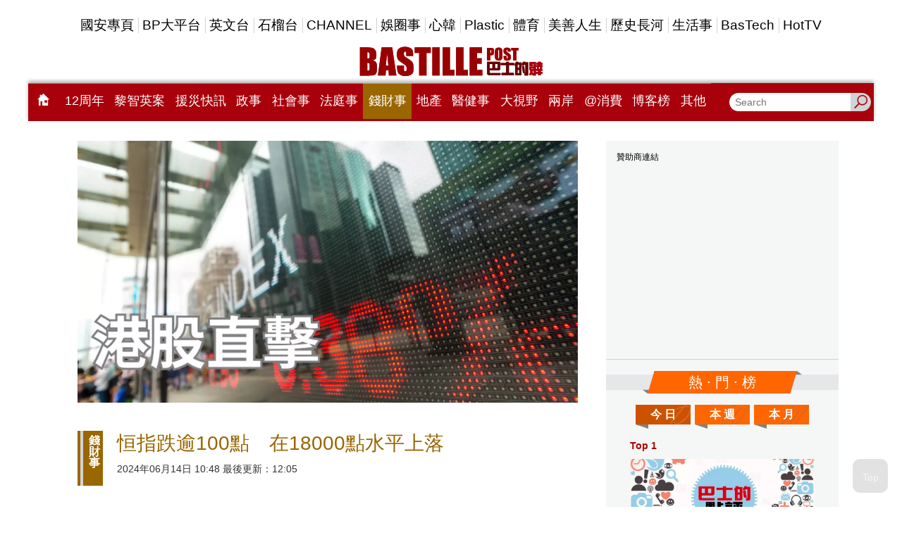

--- FILE ---
content_type: text/html; charset=utf-8
request_url: https://www.google.com/recaptcha/api2/aframe
body_size: 135
content:
<!DOCTYPE HTML><html><head><meta http-equiv="content-type" content="text/html; charset=UTF-8"></head><body><script nonce="lc2MsTC6VZmid0qYyRb1kA">/** Anti-fraud and anti-abuse applications only. See google.com/recaptcha */ try{var clients={'sodar':'https://pagead2.googlesyndication.com/pagead/sodar?'};window.addEventListener("message",function(a){try{if(a.source===window.parent){var b=JSON.parse(a.data);var c=clients[b['id']];if(c){var d=document.createElement('img');d.src=c+b['params']+'&rc='+(localStorage.getItem("rc::a")?sessionStorage.getItem("rc::b"):"");window.document.body.appendChild(d);sessionStorage.setItem("rc::e",parseInt(sessionStorage.getItem("rc::e")||0)+1);localStorage.setItem("rc::h",'1769063378840');}}}catch(b){}});window.parent.postMessage("_grecaptcha_ready", "*");}catch(b){}</script></body></html>